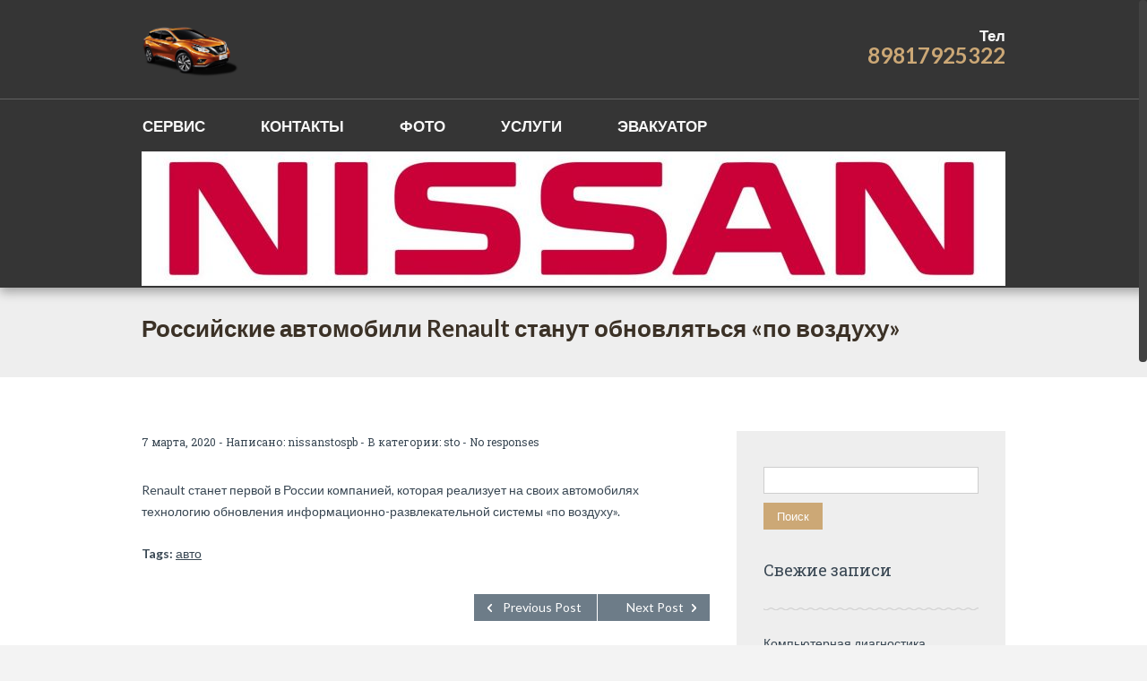

--- FILE ---
content_type: text/html; charset=UTF-8
request_url: https://nissan-mag.ru/rossijskie-avtomobili-renault-stanut-obnovlyatsya-po-vozduhu/
body_size: 7200
content:


<!DOCTYPE html><html lang="ru-RU"><head><meta name="viewport" content="width=device-width, initial-scale=1.0, user-scalable=no"><meta http-equiv="https://nissan-mag.ru/wp-content/themes/lawyeria-lite/content-Type" content="text/html; charset=UTF-8" /><meta charset="UTF-8"><link media="all" href="https://nissan-mag.ru/wp-content/cache/autoptimize/css/autoptimize_d7ecf0a0a7d63dc556feceff57aa9521.css" rel="stylesheet"><title>Российские автомобили Renault станут обновляться «по воздуху» - СТО Nissan в Санкт-Петербурге</title> <!--[if lt IE 9]> <script src="https://nissan-mag.ru/wp-content/themes/lawyeria-lite/js/html5.js"></script> <link rel="stylesheet" href="https://nissan-mag.ru/wp-content/themes/lawyeria-lite/css/ie.css" type="text/css"> <![endif]--><meta name='robots' content='index, follow, max-image-preview:large, max-snippet:-1, max-video-preview:-1' /><link rel="canonical" href="https://nissan-mag.ru/rossijskie-avtomobili-renault-stanut-obnovlyatsya-po-vozduhu/" /><meta property="og:locale" content="ru_RU" /><meta property="og:type" content="article" /><meta property="og:title" content="Российские автомобили Renault станут обновляться «по воздуху» - СТО Nissan в Санкт-Петербурге" /><meta property="og:description" content="Renault &#1089;&#1090;&#1072;&#1085;&#1077;&#1090; &#1087;&#1077;&#1088;&#1074;&#1086;&#1081; &#1074; &#1056;&#1086;&#1089;&#1089;&#1080;&#1080; &#1082;&#1086;&#1084;&#1087;&#1072;&#1085;&#1080;&#1077;&#1081;, &#1082;&#1086;&#1090;&#1086;&#1088;&#1072;&#1103; &#1088;&#1077;&#1072;&#1083;&#1080;&#1079;&#1091;&#1077;&#1090; &#1085;&#1072; &#1089;&#1074;&#1086;&#1080;&#1093; &#1072;&#1074;&#1090;&#1086;&#1084;&#1086;&#1073;&#1080;&#1083;&#1103;&#1093; &#1090;&#1077;&#1093;&#1085;&#1086;&#1083;&#1086;&#1075;&#1080;&#1102; &#1086;&#1073;&#1085;&#1086;&#1074;&#1083;&#1077;&#1085;&#1080;&#1103; &#1080;&#1085;&#1092;&#1086;&#1088;&#1084;&#1072;&#1094;&#1080;&#1086;&#1085;&#1085;&#1086;-&#1088;&#1072;&#1079;&#1074;&#1083;&#1077;&#1082;&#1072;&#1090;&#1077;&#1083;&#1100;&#1085;&#1086;&#1081; &#1089;&#1080;&#1089;&#1090;&#1077;&#1084;&#1099; &#171;&#1087;&#1086; &#1074;&#1086;&#1079;&#1076;&#1091;&#1093;&#1091;&#187;." /><meta property="og:url" content="https://nissan-mag.ru/rossijskie-avtomobili-renault-stanut-obnovlyatsya-po-vozduhu/" /><meta property="og:site_name" content="СТО Nissan в Санкт-Петербурге" /><meta property="article:published_time" content="2020-03-07T05:16:30+00:00" /><meta name="author" content="nissanstospb" /><meta name="twitter:card" content="summary_large_image" /> <script type="application/ld+json" class="yoast-schema-graph">{"@context":"https://schema.org","@graph":[{"@type":"WebPage","@id":"https://nissan-mag.ru/rossijskie-avtomobili-renault-stanut-obnovlyatsya-po-vozduhu/","url":"https://nissan-mag.ru/rossijskie-avtomobili-renault-stanut-obnovlyatsya-po-vozduhu/","name":"Российские автомобили Renault станут обновляться «по воздуху» - СТО Nissan в Санкт-Петербурге","isPartOf":{"@id":"https://nissan-mag.ru/#website"},"datePublished":"2020-03-07T05:16:30+00:00","dateModified":"2020-03-07T05:16:30+00:00","author":{"@id":"https://nissan-mag.ru/#/schema/person/6a7d353cb738892065e1b9ee6a1f1e0d"},"breadcrumb":{"@id":"https://nissan-mag.ru/rossijskie-avtomobili-renault-stanut-obnovlyatsya-po-vozduhu/#breadcrumb"},"inLanguage":"ru-RU","potentialAction":[{"@type":"ReadAction","target":["https://nissan-mag.ru/rossijskie-avtomobili-renault-stanut-obnovlyatsya-po-vozduhu/"]}]},{"@type":"BreadcrumbList","@id":"https://nissan-mag.ru/rossijskie-avtomobili-renault-stanut-obnovlyatsya-po-vozduhu/#breadcrumb","itemListElement":[{"@type":"ListItem","position":1,"name":"Главная страница","item":"https://nissan-mag.ru/"},{"@type":"ListItem","position":2,"name":"Российские автомобили Renault станут обновляться «по воздуху»"}]},{"@type":"WebSite","@id":"https://nissan-mag.ru/#website","url":"https://nissan-mag.ru/","name":"СТО Nissan в Санкт-Петербурге","description":"Ремонт Nissan на СТО. Нас выбирают нескольких тысяч владельцев Ниссан в Санкт-Петербурге","potentialAction":[{"@type":"SearchAction","target":{"@type":"EntryPoint","urlTemplate":"https://nissan-mag.ru/?s={search_term_string}"},"query-input":{"@type":"PropertyValueSpecification","valueRequired":true,"valueName":"search_term_string"}}],"inLanguage":"ru-RU"},{"@type":"Person","@id":"https://nissan-mag.ru/#/schema/person/6a7d353cb738892065e1b9ee6a1f1e0d","name":"nissanstospb","description":"http://nissan-mag.ru","sameAs":["http://nissan-mag.ru"],"url":"https://nissan-mag.ru/author/admin/"}]}</script> <link rel='dns-prefetch' href='//fonts.googleapis.com' /><link rel="alternate" type="application/rss+xml" title="СТО Nissan в Санкт-Петербурге &raquo; Лента" href="https://nissan-mag.ru/feed/" /><link rel="alternate" type="application/rss+xml" title="СТО Nissan в Санкт-Петербурге &raquo; Лента комментариев" href="https://nissan-mag.ru/comments/feed/" /> <script type="text/javascript">window._wpemojiSettings = {"baseUrl":"https:\/\/s.w.org\/images\/core\/emoji\/14.0.0\/72x72\/","ext":".png","svgUrl":"https:\/\/s.w.org\/images\/core\/emoji\/14.0.0\/svg\/","svgExt":".svg","source":{"concatemoji":"https:\/\/nissan-mag.ru\/wp-includes\/js\/wp-emoji-release.min.js?ver=6.4.7"}};
/*! This file is auto-generated */
!function(i,n){var o,s,e;function c(e){try{var t={supportTests:e,timestamp:(new Date).valueOf()};sessionStorage.setItem(o,JSON.stringify(t))}catch(e){}}function p(e,t,n){e.clearRect(0,0,e.canvas.width,e.canvas.height),e.fillText(t,0,0);var t=new Uint32Array(e.getImageData(0,0,e.canvas.width,e.canvas.height).data),r=(e.clearRect(0,0,e.canvas.width,e.canvas.height),e.fillText(n,0,0),new Uint32Array(e.getImageData(0,0,e.canvas.width,e.canvas.height).data));return t.every(function(e,t){return e===r[t]})}function u(e,t,n){switch(t){case"flag":return n(e,"\ud83c\udff3\ufe0f\u200d\u26a7\ufe0f","\ud83c\udff3\ufe0f\u200b\u26a7\ufe0f")?!1:!n(e,"\ud83c\uddfa\ud83c\uddf3","\ud83c\uddfa\u200b\ud83c\uddf3")&&!n(e,"\ud83c\udff4\udb40\udc67\udb40\udc62\udb40\udc65\udb40\udc6e\udb40\udc67\udb40\udc7f","\ud83c\udff4\u200b\udb40\udc67\u200b\udb40\udc62\u200b\udb40\udc65\u200b\udb40\udc6e\u200b\udb40\udc67\u200b\udb40\udc7f");case"emoji":return!n(e,"\ud83e\udef1\ud83c\udffb\u200d\ud83e\udef2\ud83c\udfff","\ud83e\udef1\ud83c\udffb\u200b\ud83e\udef2\ud83c\udfff")}return!1}function f(e,t,n){var r="undefined"!=typeof WorkerGlobalScope&&self instanceof WorkerGlobalScope?new OffscreenCanvas(300,150):i.createElement("canvas"),a=r.getContext("2d",{willReadFrequently:!0}),o=(a.textBaseline="top",a.font="600 32px Arial",{});return e.forEach(function(e){o[e]=t(a,e,n)}),o}function t(e){var t=i.createElement("script");t.src=e,t.defer=!0,i.head.appendChild(t)}"undefined"!=typeof Promise&&(o="wpEmojiSettingsSupports",s=["flag","emoji"],n.supports={everything:!0,everythingExceptFlag:!0},e=new Promise(function(e){i.addEventListener("DOMContentLoaded",e,{once:!0})}),new Promise(function(t){var n=function(){try{var e=JSON.parse(sessionStorage.getItem(o));if("object"==typeof e&&"number"==typeof e.timestamp&&(new Date).valueOf()<e.timestamp+604800&&"object"==typeof e.supportTests)return e.supportTests}catch(e){}return null}();if(!n){if("undefined"!=typeof Worker&&"undefined"!=typeof OffscreenCanvas&&"undefined"!=typeof URL&&URL.createObjectURL&&"undefined"!=typeof Blob)try{var e="postMessage("+f.toString()+"("+[JSON.stringify(s),u.toString(),p.toString()].join(",")+"));",r=new Blob([e],{type:"text/javascript"}),a=new Worker(URL.createObjectURL(r),{name:"wpTestEmojiSupports"});return void(a.onmessage=function(e){c(n=e.data),a.terminate(),t(n)})}catch(e){}c(n=f(s,u,p))}t(n)}).then(function(e){for(var t in e)n.supports[t]=e[t],n.supports.everything=n.supports.everything&&n.supports[t],"flag"!==t&&(n.supports.everythingExceptFlag=n.supports.everythingExceptFlag&&n.supports[t]);n.supports.everythingExceptFlag=n.supports.everythingExceptFlag&&!n.supports.flag,n.DOMReady=!1,n.readyCallback=function(){n.DOMReady=!0}}).then(function(){return e}).then(function(){var e;n.supports.everything||(n.readyCallback(),(e=n.source||{}).concatemoji?t(e.concatemoji):e.wpemoji&&e.twemoji&&(t(e.twemoji),t(e.wpemoji)))}))}((window,document),window._wpemojiSettings);</script> <link rel='stylesheet' id='lawyeria_lite_font-css' href='//fonts.googleapis.com/css?family=Lato%3A300%2C400%2C700%2C400italic%2C700italic%7CRoboto+Slab%3A300%2C100%2C400%2C700&#038;subset=latin%2Clatin-ext' type='text/css' media='all' /> <script type="text/javascript" src="https://nissan-mag.ru/wp-includes/js/jquery/jquery.min.js?ver=3.7.1" id="jquery-core-js"></script> <link rel="https://api.w.org/" href="https://nissan-mag.ru/wp-json/" /><link rel="alternate" type="application/json" href="https://nissan-mag.ru/wp-json/wp/v2/posts/692" /><link rel="EditURI" type="application/rsd+xml" title="RSD" href="https://nissan-mag.ru/xmlrpc.php?rsd" /><meta name="generator" content="WordPress 6.4.7" /><link rel='shortlink' href='https://nissan-mag.ru/?p=692' /><link rel="alternate" type="application/json+oembed" href="https://nissan-mag.ru/wp-json/oembed/1.0/embed?url=https%3A%2F%2Fnissan-mag.ru%2Frossijskie-avtomobili-renault-stanut-obnovlyatsya-po-vozduhu%2F" /><link rel="alternate" type="text/xml+oembed" href="https://nissan-mag.ru/wp-json/oembed/1.0/embed?url=https%3A%2F%2Fnissan-mag.ru%2Frossijskie-avtomobili-renault-stanut-obnovlyatsya-po-vozduhu%2F&#038;format=xml" /><link rel="icon" href="https://nissan-mag.ru/wp-content/uploads/2017/08/cropped-0000132_nissan_415-32x32.png" sizes="32x32" /><link rel="icon" href="https://nissan-mag.ru/wp-content/uploads/2017/08/cropped-0000132_nissan_415-192x192.png" sizes="192x192" /><link rel="apple-touch-icon" href="https://nissan-mag.ru/wp-content/uploads/2017/08/cropped-0000132_nissan_415-180x180.png" /><meta name="msapplication-TileImage" content="https://nissan-mag.ru/wp-content/uploads/2017/08/cropped-0000132_nissan_415-270x270.png" /></head><body class="post-template-default single single-post postid-692 single-format-standard"><header><div class="wide-header"><div class="wrapper cf"><div class="header-left cf"> <a class="logo" href="https://nissan-mag.ru" title="СТО Nissan в Санкт-Петербурге"><noscript><img src="http://nissan-mag.ru/wp-content/uploads/2017/08/PNGPIX-COM-Nissan-Murano-Car-PNG-Image-250x135.png" alt="СТО Nissan в Санкт-Петербурге" title="СТО Nissan в Санкт-Петербурге" /></noscript><img class="lazyload" src='data:image/svg+xml,%3Csvg%20xmlns=%22http://www.w3.org/2000/svg%22%20viewBox=%220%200%20210%20140%22%3E%3C/svg%3E' data-src="http://nissan-mag.ru/wp-content/uploads/2017/08/PNGPIX-COM-Nissan-Murano-Car-PNG-Image-250x135.png" alt="СТО Nissan в Санкт-Петербурге" title="СТО Nissan в Санкт-Петербурге" /></a></div><div class="header-contact"> Тел <br /> <span> <a href="tel: 89817925322" title="89817925322">89817925322</a> </span></div></div></div><div class="wrapper cf"><nav><div class="openresponsivemenu"> Открыть Меню</div><div class="container-menu cf"><div class="menu-menu-1-container"><ul id="menu-menu-1" class="menu"><li id="menu-item-1158" class="menu-item menu-item-type-custom menu-item-object-custom menu-item-home menu-item-1158"><a href="http://nissan-mag.ru/">Сервис</a></li><li id="menu-item-1159" class="menu-item menu-item-type-post_type menu-item-object-page menu-item-1159"><a href="https://nissan-mag.ru/kontakty/">Контакты</a></li><li id="menu-item-3324" class="menu-item menu-item-type-post_type menu-item-object-page menu-item-3324"><a href="https://nissan-mag.ru/foto-rabot/">Фото</a></li><li id="menu-item-1162" class="menu-item menu-item-type-post_type menu-item-object-page menu-item-has-children menu-item-1162"><a href="https://nissan-mag.ru/uslugi/">Услуги</a><ul class="sub-menu"><li id="menu-item-3328" class="menu-item menu-item-type-post_type menu-item-object-page menu-item-3328"><a href="https://nissan-mag.ru/remont-nissan-almera/">Ремонт Nissan Almera</a></li><li id="menu-item-3331" class="menu-item menu-item-type-post_type menu-item-object-page menu-item-3331"><a href="https://nissan-mag.ru/remont-nissan-qashqain/">Ремонт Nissan Qashqain</a></li><li id="menu-item-3334" class="menu-item menu-item-type-post_type menu-item-object-page menu-item-3334"><a href="https://nissan-mag.ru/remont-nissan-x-trailn/">Ремонт Nissan X-Trailn</a></li><li id="menu-item-3337" class="menu-item menu-item-type-post_type menu-item-object-page menu-item-3337"><a href="https://nissan-mag.ru/remont-nissan-pathfindern/">Ремонт Nissan Pathfindern</a></li><li id="menu-item-3343" class="menu-item menu-item-type-post_type menu-item-object-page menu-item-3343"><a href="https://nissan-mag.ru/remont-nissan-noten/">Ремонт Nissan Noten</a></li><li id="menu-item-3340" class="menu-item menu-item-type-post_type menu-item-object-page menu-item-3340"><a href="https://nissan-mag.ru/remont-nissan-tiidan/">Ремонт Nissan Tiidan</a></li><li id="menu-item-3346" class="menu-item menu-item-type-post_type menu-item-object-page menu-item-3346"><a href="https://nissan-mag.ru/remont-nissan-murano/">Ремонт Nissan Murano</a></li><li id="menu-item-3349" class="menu-item menu-item-type-post_type menu-item-object-page menu-item-3349"><a href="https://nissan-mag.ru/remont-nissan-terranon/">Ремонт Nissan Terranon</a></li><li id="menu-item-3352" class="menu-item menu-item-type-post_type menu-item-object-page menu-item-3352"><a href="https://nissan-mag.ru/remont-nissan-navaran/">Ремонт Nissan Navaran</a></li><li id="menu-item-3355" class="menu-item menu-item-type-post_type menu-item-object-page menu-item-3355"><a href="https://nissan-mag.ru/remont-nissan-juken/">Ремонт Nissan Juken</a></li><li id="menu-item-3358" class="menu-item menu-item-type-post_type menu-item-object-page menu-item-3358"><a href="https://nissan-mag.ru/remont-nissan-maxima/">Ремонт Nissan Maxima</a></li><li id="menu-item-1161" class="menu-item menu-item-type-post_type menu-item-object-page menu-item-1161"><a href="https://nissan-mag.ru/remont-nissan/">Ремонт nissan</a></li><li id="menu-item-3363" class="menu-item menu-item-type-custom menu-item-object-custom menu-item-3363"><a href="https://nissan-mag.ru/remont-nissan-primeran/">Ремонт Nissan Primeran</a></li><li id="menu-item-3368" class="menu-item menu-item-type-post_type menu-item-object-page menu-item-3368"><a href="https://nissan-mag.ru/remont-nissan-micran/">Ремонт Nissan Micran</a></li><li id="menu-item-3366" class="menu-item menu-item-type-post_type menu-item-object-page menu-item-3366"><a href="https://nissan-mag.ru/remont-nissan-teanan/">Ремонт Nissan Teanan</a></li><li id="menu-item-3379" class="menu-item menu-item-type-post_type menu-item-object-page menu-item-3379"><a href="https://nissan-mag.ru/zamena-masla-v-dvigatele-nissan/">Замена масла в двигателе Nissan</a></li><li id="menu-item-3382" class="menu-item menu-item-type-post_type menu-item-object-page menu-item-3382"><a href="https://nissan-mag.ru/zamena-masla-v-razdatochnoj-korobke-nissan/">Замена масла в раздаточной коробке Nissan</a></li><li id="menu-item-3385" class="menu-item menu-item-type-post_type menu-item-object-page menu-item-3385"><a href="https://nissan-mag.ru/zamena-masla-v-reduktore-nissan/">Замена масла в редукторе Nissan</a></li><li id="menu-item-3376" class="menu-item menu-item-type-post_type menu-item-object-page menu-item-3376"><a href="https://nissan-mag.ru/zamena-vozdushnogo-filtra-nissan/">Замена воздушного фильтра Nissan</a></li><li id="menu-item-3388" class="menu-item menu-item-type-post_type menu-item-object-page menu-item-3388"><a href="https://nissan-mag.ru/zamena-filtra-salona-nissan/">Замена фильтра салона Nissan</a></li><li id="menu-item-1160" class="menu-item menu-item-type-post_type menu-item-object-page menu-item-1160"><a href="https://nissan-mag.ru/korporativnym-klientam/">Корпоративным клиентам</a></li><li id="menu-item-1263" class="menu-item menu-item-type-taxonomy menu-item-object-category menu-item-1263"><a href="https://nissan-mag.ru/category/obzory/">Обзоры</a></li><li id="menu-item-3286" class="menu-item menu-item-type-custom menu-item-object-custom menu-item-3286"><a href="https://nissan-mag.ru/kak-obresti-uverennost-za-rulem/">Эвакуатор</a></li><li id="menu-item-3273" class="menu-item menu-item-type-custom menu-item-object-custom menu-item-3273"><a href="https://jaguarxf.ru/vebasto-dlya-mashiny/">Вебасто Для Машины</a></li><li id="menu-item-3274" class="menu-item menu-item-type-custom menu-item-object-custom menu-item-3274"><a href="https://fishinga.ru/interesting/kak-besplatno-uvelichit-podpischikov-na-youtube-kanale/">Как подписчиков на YouTube</a></li><li id="menu-item-3374" class="menu-item menu-item-type-post_type menu-item-object-page menu-item-3374"><a href="https://nissan-mag.ru/tehnicheskoe-obsluzhivanie-nissan/">Техническое обслуживание Nissan</a></li><li id="menu-item-3650" class="menu-item menu-item-type-post_type menu-item-object-post menu-item-3650"><a href="https://nissan-mag.ru/prichiny-problem-s-dizelnymi-forsunkami/">Причины проблем с дизельными форсунками</a></li><li id="menu-item-3677" class="menu-item menu-item-type-post_type menu-item-object-post menu-item-3677"><a href="https://nissan-mag.ru/remont-nasos-forsunok-gruzovikov-volvo-fh-12-13-v-sankt-peterburge-vse-nyuansy/">Ремонт насос-форсунок грузовиков Volvo FH 12, 13 в Санкт-Петербурге: все нюансы</a></li></ul></li><li id="menu-item-3566" class="menu-item menu-item-type-post_type menu-item-object-page menu-item-3566"><a href="https://nissan-mag.ru/evakuator/">Эвакуатор</a></li></ul></div></div></nav></div><div class="wrapper"> <noscript><img src="https://nissan-mag.ru/wp-content/uploads/2017/08/cropped-nissan_motor-logo.jpg" alt="" class="lawyeria-lite-header-image" /></noscript><img src='data:image/svg+xml,%3Csvg%20xmlns=%22http://www.w3.org/2000/svg%22%20viewBox=%220%200%20210%20140%22%3E%3C/svg%3E' data-src="https://nissan-mag.ru/wp-content/uploads/2017/08/cropped-nissan_motor-logo.jpg" alt="" class="lazyload lawyeria-lite-header-image" /></div><section class="wide-nav"><div class="wrapper"><h3> Российские автомобили Renault станут обновляться «по воздуху»</h3></div></section></header><section id="content"><div class="wrapper cf"><div id="posts"><div class="post"><div class="post-meta"> <span> 7 марта, 2020 - Написано: <a href="https://nissan-mag.ru/author/admin/" title="Записи nissanstospb" rel="author">nissanstospb</a> - В категории: <a href="https://nissan-mag.ru/category/sto/" rel="category tag">sto</a> - <a href="#comments-template" title="Нет ответов">No responses</a> </span></div><div class="post-excerpt"><div>Renault &#1089;&#1090;&#1072;&#1085;&#1077;&#1090; &#1087;&#1077;&#1088;&#1074;&#1086;&#1081; &#1074; &#1056;&#1086;&#1089;&#1089;&#1080;&#1080; &#1082;&#1086;&#1084;&#1087;&#1072;&#1085;&#1080;&#1077;&#1081;, &#1082;&#1086;&#1090;&#1086;&#1088;&#1072;&#1103; &#1088;&#1077;&#1072;&#1083;&#1080;&#1079;&#1091;&#1077;&#1090; &#1085;&#1072; &#1089;&#1074;&#1086;&#1080;&#1093; &#1072;&#1074;&#1090;&#1086;&#1084;&#1086;&#1073;&#1080;&#1083;&#1103;&#1093; &#1090;&#1077;&#1093;&#1085;&#1086;&#1083;&#1086;&#1075;&#1080;&#1102; &#1086;&#1073;&#1085;&#1086;&#1074;&#1083;&#1077;&#1085;&#1080;&#1103; &#1080;&#1085;&#1092;&#1086;&#1088;&#1084;&#1072;&#1094;&#1080;&#1086;&#1085;&#1085;&#1086;-&#1088;&#1072;&#1079;&#1074;&#1083;&#1077;&#1082;&#1072;&#1090;&#1077;&#1083;&#1100;&#1085;&#1086;&#1081; &#1089;&#1080;&#1089;&#1090;&#1077;&#1084;&#1099; &#171;&#1087;&#1086; &#1074;&#1086;&#1079;&#1076;&#1091;&#1093;&#1091;&#187;.</div></div><div class="post-tags"> <span>Tags:</span> <a href="https://nissan-mag.ru/tag/avto/" rel="tag">авто</a></div><div class="single-navigation cf"> <a class="next-post" href="https://nissan-mag.ru/sostavlen-top-10-modelej-liderov-avtoparka-rossii/" rel="next">Next Post</a> <a class="previous-post" href="https://nissan-mag.ru/general-motors-predstavila-platformu-dlya-elektromobilej/" rel="prev">Previous Post</a></div><div id="comments-template" class="comments-area"></div></div></div><aside id="sidebar-right"><div id="search-2" class="widget widget_search"><form role="search" method="get" id="searchform" class="searchform" action="https://nissan-mag.ru/"><div> <label class="screen-reader-text" for="s">Найти:</label> <input type="text" value="" name="s" id="s" /> <input type="submit" id="searchsubmit" value="Поиск" /></div></form></div><div id="recent-posts-2" class="widget widget_recent_entries"><div class="title-widget">Свежие записи</div><ul><li> <a href="https://nissan-mag.ru/kompyuternaya-diagnostika-avtomobilya-v-spb-proverka-i-vosstanovlenie/">Компьютерная диагностика автомобиля в СПб &#8212; Проверка и восстановление</a></li><li> <a href="https://nissan-mag.ru/diagnostika-avtomobilya-v-spb-klyuchevye-aspekty-i-sovety/">Диагностика автомобиля в СПб: ключевые аспекты и советы</a></li><li> <a href="https://nissan-mag.ru/zamena-antifriza-avtomobilya-v-spb-vazhnye-aspekty-i-rekomendatsii/">Замена антифриза автомобиля в СПб: важные аспекты и рекомендации</a></li><li> <a href="https://nissan-mag.ru/kompleksnaya-diagnostika-avtomobilya-po-45-punktam-chto-nuzhno-znat/">Комплексная диагностика автомобиля по 45 пунктам: что нужно знать</a></li><li> <a href="https://nissan-mag.ru/kompyuternaya-diagnostika-avtomobilya-chto-nuzhno-znat/">Компьютерная диагностика автомобиля: что нужно знать</a></li></ul></div><div id="text-2" class="widget widget_text"><div class="textwidget"><p><script type="text/javascript">document.write("<a href='//www.liveinternet.ru/click' "+
"target=_blank><img src='//counter.yadro.ru/hit?t45.1;r"+
escape(document.referrer)+((typeof(screen)=="undefined")?"":
";s"+screen.width+"*"+screen.height+"*"+(screen.colorDepth?
screen.colorDepth:screen.pixelDepth))+";u"+escape(document.URL)+
";"+Math.random()+
"' alt='' title='LiveInternet' "+
"border='0' width='31' height='31'><\/a>")</script></p></div></div></aside></div></section><footer id="footer"><div class="wrapper cf"><div class="footer-margin-left cf"><div class="footer-box">Боковая панель не активна.</div></div><div class="lawyeria_lite_poweredby"><a class="" href="/" target="_blank" rel="nofollow">Lite </a>создано с помощью<a class="" href="/" target="_blank" rel="nofollow"> авто</a></div></div></footer> <noscript><style>.lazyload{display:none;}</style></noscript><script data-noptimize="1">window.lazySizesConfig=window.lazySizesConfig||{};window.lazySizesConfig.loadMode=1;</script><script async data-noptimize="1" src='https://nissan-mag.ru/wp-content/plugins/autoptimize/classes/external/js/lazysizes.min.js?ao_version=3.1.14'></script>  <script async src="https://www.googletagmanager.com/gtag/js?id=UA-140060690-1"></script> <script>window.dataLayer = window.dataLayer || [];
  function gtag(){dataLayer.push(arguments);}
  gtag('js', new Date());

  gtag('config', 'UA-140060690-1');</script>  <script type="text/javascript" >(function(m,e,t,r,i,k,a){m[i]=m[i]||function(){(m[i].a=m[i].a||[]).push(arguments)}; m[i].l=1*new Date(); for (var j = 0; j < document.scripts.length; j++) {if (document.scripts[j].src === r) { return; }} k=e.createElement(t),a=e.getElementsByTagName(t)[0],k.async=1,k.src=r,a.parentNode.insertBefore(k,a)}) (window, document, "script", "https://mc.yandex.ru/metrika/tag.js", "ym"); ym(92813791, "init", { clickmap:true, trackLinks:true, accurateTrackBounce:true });</script> <noscript><div><img src="https://mc.yandex.ru/watch/92813791" style="position:absolute; left:-9999px;" alt="" /></div></noscript>  <script defer src="https://nissan-mag.ru/wp-content/cache/autoptimize/js/autoptimize_508b57846c59b91a8a01aee51745747d.js"></script></body></html>
<!-- Dynamic page generated in 2.279 seconds. -->
<!-- Cached page generated by WP-Super-Cache on 2026-01-26 11:25:43 -->

<!-- super cache -->